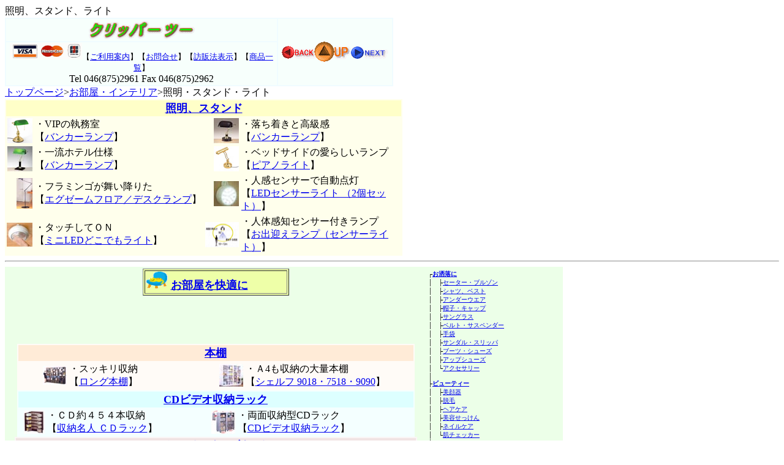

--- FILE ---
content_type: text/html
request_url: http://www.clp.co.jp/shops/goods/bt02_7.html
body_size: 50200
content:
<!DOCTYPE HTML PUBLIC "-//W3C//DTD HTML 4.01 Transitional//EN">
<html>
<head>
<META http-equiv="Content-Type" content="text/html; charset=Shift_JIS">
<META name="GENERATOR" content="IBM WebSphere Homepage Builder V6.0.1 for Windows">
<META http-equiv="Content-Style-Type" content="text/css">
<title>照明、スタンド、ライト</title>
<META NAME="description" CONTENT="照明、スタンド、ライト">
<META NAME="keywords" CONTENT="照明,スタンド,ライト">
<META NAME="ROBOTS" CONTENT="index,follow">
<style type="text/css">
<!--
.style1 {	font-size: 16px;
	font-weight: bold;
}
-->
</style>
</head>

<body>
 照明、スタンド、ライト
 <TABLE width="634" height="88" bgcolor="#F0FCFF">
  <TBODY>
    <TR>
      <TD width="431" height="36" align="center" bgcolor="#F7FFFC"><!-- #BeginLibraryItem "/Library/top.lbi" -->
<img src="clipper.gif" width="173" height="30" border="0" usemap="#Map">
<map name="Map">
  <area shape="rect" coords="1,0,78,30" href="http://www.clp.co.jp/shops/goods/index.html">
  <area shape="rect" coords="75,3,172,28" href="#">
  <area shape="rect" coords="132,8,133,15" href="#">
  <area shape="rect" coords="164,24,168,25" href="http://www.clp.co.jp/shops/goods/index.html">
</map>
<!-- #EndLibraryItem --><BR>
      <H></H></TD>
      <TD align="center" bgcolor="#F7FFFC" width="180" rowspan="2"><img src="click.gif" width="174" height="33" border="0" usemap="#click1" alt="ページクリック">
      </TD>
    </TR>
    <TR>
      <TD align="center" bgcolor="#F7FFFC" height="35" width="431"><IMG src="card.gif" width="118" height="27" border="0" alt="カード"><FONT size="-1">【<A href="http://www.clp.co.jp/shops/goods/goriyouannai.html">ご利用案内</A>】【<A href="mailto:pa-info@clp.co.jp?Subject=お問合せ">お問合せ</A>】【<A href="http://www.clp.co.jp/shops/goods/hohanhohyozi.html">訪販法表示</A>】【<A href="http://www.clp.co.jp/shops/goods/ichiran.html">商品一覧</A>】</FONT><BR>
      Tel 046(875)2961 Fax 046(875)2962</TD>
    </TR>
  </TBODY>
</TABLE>
 <a href="http://www.clp.co.jp/shops/goods/index.html">トップページ</a>&gt;<a href="http://www.clp.co.jp/shops/goods/bt02.html">お部屋・インテリア</a>&gt;照明・スタンド・ライト<br><!-- #BeginLibraryItem "/Library/b02_7（照明、スタンド）.lbi" --><TABLE bgcolor="#FFFFEC" width="649">
<TBODY>
    <TR bgcolor="#FFFFC8">
      <TD colspan="4" align="center"> <font size="+1"><strong><a href="http://www.clp.co.jp/shops/goods/bt02_7.html">照明、スタンド</a></strong></font></TD>
    </TR>
    <TR>
      <TD width="42" align="right"><a href="http://www.clp.co.jp/shops/goods/53698600.html"><img src="53698600_s2.jpg" width="41" height="41" border="0"></a></TD>
      <TD width="274">・VIPの執務室<br>
        【<a href="http://www.clp.co.jp/shops/goods/53698600.html">バンカーランプ</a>】</TD>
      <TD width="55" align="right"><a href="http://www.clp.co.jp/shops/goods/59101400.html"><img src="59101400_s.jpg" width="41" height="41" border="0"></a></TD>
      <TD width="258">・落ち着きと高級感<br>
        【<a href="http://www.clp.co.jp/shops/goods/59101400.html">バンカーランプ</a><a href="http://www.clp.co.jp/shops/goods/56681100.html"></a>】</TD>
    </TR>
    <TR>
      <TD align="right"><a href="http://www.clp.co.jp/shops/goods/59101000.html"><img src="59101000_s.jpg" width="41" height="41" border="0"></a></TD>
      <TD>・一流ホテル仕様<br>
        【<a href="http://www.clp.co.jp/shops/goods/59101000.html">バンカーランプ</a>】</TD>
      <TD align="right"><a href="http://www.clp.co.jp/shops/goods/56681100.html"><img src="56681100_s.jpg" alt="" width="41" height="41" border="0"></a></TD>
      <TD>・ベッドサイドの愛らしいランプ<br>
        【<a href="http://www.clp.co.jp/shops/goods/56681100.html">ピアノライト</a>】</TD>
    </TR>
    <TR>
      <TD align="right"><a href="http://www.clp.co.jp/shops/goods/56600600.html"><img src="56600600_s.jpg" alt="エグゼームフロア／デスクランプ" width="26" height="50" border="0"></a></TD>
      <TD>・フラミンゴが舞い降りた<br>
        【<a href="http://www.clp.co.jp/shops/goods/56600600.html">エグゼームフロア／デスクランプ</a>】</TD>
      <TD align="right"><a href="http://www.clp.co.jp/shops/goods/56245600.html"><img src="56245600_s.jpg" width="41" height="41" border="0"></a></TD>
      <TD>・人感センサーで自動点灯<br>
        【<a href="http://www.clp.co.jp/shops/goods/56245600.html">LEDセンサーライト （2個セット）</a>】</TD>
    </TR>
    <TR>
      <TD align="right"><a href="http://www.clp.co.jp/shops/goods/59216100_1.html"><img src="59216100_s.jpg" width="42" height="39" border="0"></a></TD>
      <TD>・タッチしてＯＮ<br>
      【<a href="http://www.clp.co.jp/shops/goods/59216100_1.html">ミニLEDどこでもライト</a>】</TD>
      <TD align="right"><a href="http://www.clp.co.jp/shops/goods/56234700.html"><img src="56234700_s.jpg" alt="" width="55" height="41" border="0"></a></TD>
      <TD>・人体感知センサー付きランプ<br>
        【<a href="http://www.clp.co.jp/shops/goods/56234700.html">お出迎えランプ（センサーライト）</a>】</TD>
    </TR>
  </TBODY>
</TABLE>
<!-- #EndLibraryItem --><hr><!-- #BeginLibraryItem "/Library/b02（お部屋のアメニティー）.lbi" --><TABLE bgcolor="#ecffe8" width="911">
<TBODY>
    <TR>
      <TD height="42" colspan="4" align="center">
      <TABLE border="1" bgcolor="#eeffa8">
        <TBODY>
          <TR>
            <TD height="24" width="229"><FONT size="+1" face="HG丸ｺﾞｼｯｸM-PRO"><B><A href="http://www.clp.co.jp/shops/goods/bt02.html"><img src="image18.gif" width="36" height="28" border="0"></A> <A href="http://www.clp.co.jp/shops/goods/bt02.html">お部屋を快適に</A></B></FONT></TD>
          </TR>
        </TBODY>
      </TABLE>
      </TD>
    <TD width="219" rowspan="7" align="left" valign="top"><!-- #BeginLibraryItem "/Library/menu.lbi" -->
<style type="text/css">
<!--
.style5 {font-size: 10px}
-->
</style>
<table width="202" height="210" border="0" cellpadding="1" cellspacing="1">
  <tr>
    <td width="198"><p><span class="style5">┌<a href="http://www.clp.co.jp/shops/goods/bt25.html"><strong>お洒落に</strong></a><br>
        │　├<a href="http://www.clp.co.jp/shops/goods/bt25_1.html">セーター・ブルゾン</a><br>
        │　├<a href="http://www.clp.co.jp/shops/goods/bt25_6.html">シャツ、ベスト</a><br>
        │　├<a href="http://www.clp.co.jp/shops/goods/bt25_7.html">アンダーウエア</a>　      <br>
        │　├<a href="http://www.clp.co.jp/shops/goods/bt25_2.html">帽子・キャップ</a><br>
        │　├<a href="http://www.clp.co.jp/shops/goods/bt25_3.html">サングラス</a><br>
        │　├<a href="http://www.clp.co.jp/shops/goods/bt25_4.html">ベルト・サスペンダー</a><br>
        │　├<a href="http://www.clp.co.jp/shops/goods/bt25_5.html">手袋</a><br>
        │　├<a href="http://www.clp.co.jp/shops/goods/bt25_10.html">サンダル・スリッパ</a><br>
        │　├<a href="http://www.clp.co.jp/shops/goods/bt25_8.html">ブーツ・シューズ</a><br>
        │　├<a href="http://www.clp.co.jp/shops/goods/bt25_9.html">アップシューズ</a><br>
        │　└<a href="http://www.clp.co.jp/shops/goods/bt25_11.html">アクセサリー</a><br>
        │<br>
        ├<a href="http://www.clp.co.jp/shops/goods/bt22.html"><strong>ビューティー</strong></a><br>
        │　├<a href="http://www.clp.co.jp/shops/goods/bt22_1.html">美顔器</a><br>
        │　├<a href="http://www.clp.co.jp/shops/goods/bt22_2.html">脱毛
        </a><br>
        │　├<a href="http://www.clp.co.jp/shops/goods/bt22_3.html">ヘアケア</a><br>
        │　├<a href="http://www.clp.co.jp/shops/goods/bt22_5.html">美容せっけん</a><br>
        │　├<a href="http://www.clp.co.jp/shops/goods/bt22_4.html">ネイルケア</a><br>
        │　└<a href="http://www.clp.co.jp/shops/goods/bt22_6.html">肌チェッカー</a><br>
        │<br>
        ├<a href="http://www.clp.co.jp/shops/goods/bt16.html"><strong>ダイエット</strong></a><br>
        │　├<a href="http://www.clp.co.jp/shops/goods/bt16_1.html">ＥＭＳ</a><br>
        │　├<a href="http://www.clp.co.jp/shops/goods/bt16_2.html">ステッパー</a><br>
        │　├<a href="http://www.clp.co.jp/shops/goods/bt16_3.html">乗馬・サーフィン運動器</a><br>
        │　├<a href="http://www.clp.co.jp/shops/goods/bt16_4.html">クッション</a><br>
        │　├<a href="http://www.clp.co.jp/shops/goods/bt16_5.html">スリッパ・サンダル</a><br>
        │　│　　　　　　 　<a href="http://www.clp.co.jp/shops/goods/bt16_5.html">シューズ</a><br>
        │　├<a href="http://www.clp.co.jp/shops/goods/bt16_6.html">ヨガマット・スパマット</a><br>
        │　├<a href="http://www.clp.co.jp/shops/goods/bt16_7.html">ウエア・サポーター</a><br>
        │　├<a href="http://www.clp.co.jp/shops/goods/bt16_8.html">シェイプアップグッズ</a><br>
        │　├<a href="http://www.clp.co.jp/shops/goods/bt16_9.html">表情筋トレーニング器具</a><br>
        │　├<a href="http://www.clp.co.jp/shops/goods/bt16_10.html">サウナ</a><br>
        │　├<a href="http://www.clp.co.jp/shops/goods/bt16_11.html">クリーム・パッチ</a><br>
        │　└<a href="http://www.clp.co.jp/shops/goods/bt16_12.html">カロリー計</a><br>
        │
        <br>
        ├<a href="http://www.clp.co.jp/shops/goods/bt18.html"><strong>美白・美肌</strong></a><br>
        │<br>
├<a href="http://www.clp.co.jp/shops/goods/bt13.html"><strong>体をサポート</strong></a><br>
│　├<a href="http://www.clp.co.jp/shops/goods/bt13_1.html">腰サポーター</a><br>
│　├<a href="http://www.clp.co.jp/shops/goods/bt13_2.html">ひざサポーター</a><br>
│　├<a href="http://www.clp.co.jp/shops/goods/bt13_3.html">ひじ・足首・手首・肩</a><br>
│　│　　 　　　<a href="http://www.clp.co.jp/shops/goods/bt13_3.html">サポーター</a><br>
│　├<a href="http://www.clp.co.jp/shops/goods/bt13_4.html">足裏・足指補正</a><br>
│　├<a href="http://www.clp.co.jp/shops/goods/bt13_5.html">クッション</a><br>
│　├<a href="http://www.clp.co.jp/shops/goods/bt13_6.html">ストレッチャー</a><br>
│　├<a href="http://www.clp.co.jp/shops/goods/bt13_7.html">マッサージャー</a><br>
│　├<a href="http://www.clp.co.jp/shops/goods/bt13_19.html">健康アクセサリー</a><br>
│　├<a href="http://www.clp.co.jp/shops/goods/bt13_8.html">補聴器</a><br>
│　├<a href="http://www.clp.co.jp/shops/goods/bt13_21.html">鼻・喉洗浄、吸入器</a><br>
│　├<a href="http://www.clp.co.jp/shops/goods/bt13_9.html">呼吸筋力増強</a><br>
│　├<a href="http://www.clp.co.jp/shops/goods/bt13_10.html">拡大鏡・シニアグラス</a><br>
│　├<a href="http://www.clp.co.jp/shops/goods/bt13_11.html">耳かき</a><br>
│　├<a href="http://www.clp.co.jp/shops/goods/bt13_12.html">つめ切り</a><br>
│　├<a href="http://www.clp.co.jp/shops/goods/bt13_13.html">つまようじ</a><br>
│　├<a href="http://www.clp.co.jp/shops/goods/bt13_14.html">血圧計</a><br>

│　├<a href="http://www.clp.co.jp/shops/goods/bt13_20.html">ヘルスメーター</a><br>
│　├<a href="http://www.clp.co.jp/shops/goods/bt13_15.html">つえ</a><br>
│　├<a href="http://www.clp.co.jp/shops/goods/bt13_16.html">低周波治療器</a><br>
│　├<a href="http://www.clp.co.jp/shops/goods/bt13_17.html">お灸</a><br>
│　├<a href="http://www.clp.co.jp/shops/goods/bt13_18.html">足ウォーマー</a><br>
│　└<a href="http://www.clp.co.jp/shops/goods/bt13_18.html"></a><a href="http://www.clp.co.jp/shops/goods/bt13_23.html">介護サポート</a><br>
│<br>
├<a href="http://www.clp.co.jp/shops/goods/bt14.html"><strong>悩み解消</strong></a><br>
│　├<a href="http://www.clp.co.jp/shops/goods/bt14_1.html">禁煙</a><br>
│　├<a href="http://www.clp.co.jp/shops/goods/bt14_2.html">水虫・他</a><br>
│　└<a href="http://www.clp.co.jp/shops/goods/bt14.html">その他</a><br>
│<br>
├<a href="http://www.clp.co.jp/shops/goods/bt17.html"><strong>気になる頭髪</strong></a><br> 
│
<br>
├<a href="http://www.clp.co.jp/shops/goods/bt19.html"><strong>快眠グッズ</strong></a><br>
        │　├<a href="http://www.clp.co.jp/shops/goods/bt19_1.html">枕、ピロー</a><br>
        │　├<a href="http://www.clp.co.jp/shops/goods/bt19_7.html">マット・シーツ</a><br>
        │　├<a href="http://www.clp.co.jp/shops/goods/bt19_3.html">抱き枕</a><br>
        │　├<a href="http://www.clp.co.jp/shops/goods/bt19_5.html">湯たんぽ</a><br>
        │　├<a href="http://www.clp.co.jp/shops/goods/bt19_2.html">シルク寝具</a><br>
        │　├<a href="http://www.clp.co.jp/shops/goods/bt19_4.html">サマー寝具</a><br>
        │　└<a href="http://www.clp.co.jp/shops/goods/bt19_6.html">イビキ対策</a><br>
        │ <br>
        ├<a href="http://www.clp.co.jp/shops/goods/bt02.html"><strong>お部屋・インテリア</strong></a><br>
        │　├<a href="http://www.clp.co.jp/shops/goods/bt02_1.html">本棚</a><br>
        │　├<a href="http://www.clp.co.jp/shops/goods/bt02_2.html">ＣＤビデオ収納棚</a><br>
        │　├<a href="http://www.clp.co.jp/shops/goods/bt02_3.html">デスク</a><br>
        │　├<a href="http://www.clp.co.jp/shops/goods/bt02_4.html">キャビネット・チェスト</a><br>
        │　├<a href="http://www.clp.co.jp/shops/goods/bt02_13.html">キッチンキャビネット</a><br>
        │　├<a href="http://www.clp.co.jp/shops/goods/bt02_5.html">ビジネスチェア</a><br>
        │　├<a href="http://www.clp.co.jp/shops/goods/bt02_6.html">リラックスチェア・ソファ</a><br>
        │　├<a href="http://www.clp.co.jp/shops/goods/bt02_7.html">照明・スタンド</a><br>
        │　├<a href="http://www.clp.co.jp/shops/goods/bt02_8.html">カーペット・マット・敷物</a><br>
        │　├<a href="http://www.clp.co.jp/shops/goods/bt02_9.html">カーテン</a><br>
        │　├<a href="http://www.clp.co.jp/shops/goods/bt02_10.html">傘立て・ハンガー</a><br>
        │　├<a href="http://www.clp.co.jp/shops/goods/bt02_12.html">シューズボックス</a><br>
        │　└<a href="http://www.clp.co.jp/shops/goods/bt02_11.html">ごみ箱</a><br>
        │<br>
        ├<a href="http://www.clp.co.jp/shops/goods/bt20.html"><strong>おいしい空気</strong></a><br>
        │　├<a href="http://www.clp.co.jp/shops/goods/bt20_1.html">暖房</a><br>
        │　├<a href="http://www.clp.co.jp/shops/goods/bt20_2.html">冷房器・冷風扇</a><br>
        │　├<a href="http://www.clp.co.jp/shops/goods/bt20_3.html">空気清浄器</a><br>
        │　├<a href="http://www.clp.co.jp/shops/goods/bt20_4.html">除湿機</a><br>
        │　├<a href="http://www.clp.co.jp/shops/goods/bt20_5.html">加湿器</a><br>
        │　├<a href="http://www.clp.co.jp/shops/goods/bt20_6.html">ファン</a><br>
        │　└<a href="http://www.clp.co.jp/shops/goods/bt20_7.html">酸素</a><br>
        │<br>
        ├<a href="http://www.clp.co.jp/shops/goods/bt11.html"><strong>お掃除・お洗濯</strong></a><br>
        │　├<a href="http://www.clp.co.jp/shops/goods/bt11_1.html">掃除機・クリーナー</a><br>
        │　└<a href="http://www.clp.co.jp/shops/goods/bt11.html">その他</a><br>
        │ <br>
        ├<a href="http://www.clp.co.jp/shops/goods/bt01.html"><strong>こいつは便利だ</strong></a><br>
        │　├<a href="http://www.clp.co.jp/shops/goods/bt01_1.html">工具</a><br>
        │　├<a href="http://www.clp.co.jp/shops/goods/bt01_2.html">携帯電話関連</a><br>
        │　├<a href="http://www.clp.co.jp/shops/goods/bt01_3.html">ブラシ</a><br>
        │　├<a href="http://www.clp.co.jp/shops/goods/bt01_4.html">拡声器</a><br>
        │　├<a href="http://www.clp.co.jp/shops/goods/bt01_5.html">靴関連品</a><br>
        │　├<a href="http://www.clp.co.jp/shops/goods/bt01_6.html">ゲーム</a><br>
        │　├<a href="http://www.clp.co.jp/shops/goods/bt01_12.html">ラジコン・モデル</a><br>
        │　├<a href="http://www.clp.co.jp/shops/goods/bt01_13.html">おもちゃ・トイ</a><br>
        │　├<a href="http://www.clp.co.jp/shops/goods/bt01_7.html">ＡＶ</a><br>
        │　├<a href="http://www.clp.co.jp/shops/goods/bt01_8.html">電子辞書</a><br>
        │　├<a href="http://www.clp.co.jp/shops/goods/bt01_9.html">集音・防音器</a><br>
        │　├<a href="http://www.clp.co.jp/shops/goods/bt01_10.html">置物・ヒーリング</a><br>
        │　├<a href="http://www.clp.co.jp/shops/goods/bt01_14.html">シルバーのピルケース</a><br>
        │　├<a href="http://www.clp.co.jp/shops/goods/bt01_15.html">物忘れ防止グッズ</a><br>
        │　└<a href="http://www.clp.co.jp/shops/goods/bt01_11.html">ズボンプレッサー</a><br>
        │<br>
        ├<a href="http://www.clp.co.jp/shops/goods/bt04.html"><strong>お庭・エクステリアグッズ</strong></a><br>
        │　├<a href="http://www.clp.co.jp/shops/goods/bt04_1.html">焼却炉</a><br>
        │　├<a href="http://www.clp.co.jp/shops/goods/bt04_2.html">ガーデンカート</a><br>
        │　└<a href="http://www.clp.co.jp/shops/goods/bt04_4.html">害獣・害虫よけ</a><br>
        │<br>
        ├<a href="http://www.clp.co.jp/shops/goods/bt05.html"><strong>快適お風呂</strong></a><br>
        │　├<a href="http://www.clp.co.jp/shops/goods/bt05_1.html">追い炊き・保温</a><br>
        │　├<a href="http://www.clp.co.jp/shops/goods/bt05_2.html">入浴剤</a>      <br>
        │　├<a href="http://www.clp.co.jp/shops/goods/bt05_3.html">浴槽グッズ</a><br>
        │　├<a href="http://www.clp.co.jp/shops/goods/bt05_4.html">風呂用ＡＶ</a><br>
        │　└<a href="http://www.clp.co.jp/shops/goods/bt05_5.html">風呂グッズ</a><br>
        │<br>
        ├<a href="http://www.clp.co.jp/shops/goods/bt03.html"><strong>自慢の時計</strong></a><br>
        │　├<a href="http://www.clp.co.jp/shops/goods/bt03_1.html">セイコー</a><br>
        │　├<a href="http://www.clp.co.jp/shops/goods/bt03_7.html">振動目覚し時計</a><br>
        │　├<a href="http://www.clp.co.jp/shops/goods/bt03_5.html">時計修理工具</a><br>
        │　└<a href="http://www.clp.co.jp/shops/goods/bt03_6.html">ワインディングマシン</a><br>
        │ <br>
        ├<a href="http://www.clp.co.jp/shops/goods/bt07.html"><strong>楽しい食卓台所</strong></a><br>
        │　├<a href="http://www.clp.co.jp/shops/goods/bt07_1.html">コーヒーメーカー</a><br>
        │　├<a href="http://www.clp.co.jp/shops/goods/bt07_12.html">調理器</a><br>
        │　├<a href="http://www.clp.co.jp/shops/goods/bt07_2.html">オーブン・トースター</a><br>
        │　├<a href="http://www.clp.co.jp/shops/goods/bt07_11.html">ジューサー・ミキサー</a><br>
        │　├<a href="http://www.clp.co.jp/shops/goods/bt07_7.html">卓上調理器</a><br>
        │　├<a href="http://www.clp.co.jp/shops/goods/bt07_4.html">焼酎サーバー・洋酒樽</a><br>
        │　├<a href="http://www.clp.co.jp/shops/goods/bt07_5.html">ワインオープナー</a><br>
        │　├<a href="http://www.clp.co.jp/shops/goods/bt07_9.html">アイスクリームメーカー</a><br>
        │　├<a href="http://www.clp.co.jp/shops/goods/bt07_8.html">豆乳メーカー</a><br>
        │　├<a href="http://www.clp.co.jp/shops/goods/bt07_3.html">電子レンジ調理器</a><br>
        │　├<a href="http://www.clp.co.jp/shops/goods/bt07_10.html">キッチンスケール</a>        <br>
        │　├<a href="http://www.clp.co.jp/shops/goods/bt07_6.html">シャープナー</a><br>
        │　└<a href="http://www.clp.co.jp/shops/goods/bt07_13.html">ワインセラー</a><br>
        │<br>
        ├<a href="http://www.clp.co.jp/shops/goods/bt08.html"><strong>安心の防犯・防災</strong></a><br>
        │　├<a href="http://www.clp.co.jp/shops/goods/bt08_1.html">護身用グッズ</a><br>
        │　├<a href="http://www.clp.co.jp/shops/goods/bt08_2.html">金庫</a><br>
        │　└<a href="http://www.clp.co.jp/shops/goods/bt08.html">その他</a><br>
        │<br>
        ├<a href="http://www.clp.co.jp/shops/goods/bt09.html"><strong>バッグ＆旅</strong></a><br>
        │　├<a href="http://www.clp.co.jp/shops/goods/bt09_1.html">ショルダーバッグ</a><br>
        │　├<a href="http://www.clp.co.jp/shops/goods/bt09_2.html">クラッチ・トート</a><br>
        │　│　　　 <a href="http://www.clp.co.jp/shops/goods/bt09_2.html">ハンドバッグ</a><br>
        │　├<a href="http://www.clp.co.jp/shops/goods/bt09_3.html">ビジネスバッグ</a><br>
        │　├<a href="http://www.clp.co.jp/shops/goods/bt09_4.html">旅行バッグ</a><br>
 │　├<a href="http://www.clp.co.jp/shops/goods/bt09_8.html">レディスバッグ</a><br>        
        │　├<a href="http://www.clp.co.jp/shops/goods/bt09_5.html">ウエストバッグ</a><br>
        │　├<a href="http://www.clp.co.jp/shops/goods/bt09_6.html">ウォレット・財布</a><br>
        │　├<a href="http://www.clp.co.jp/shops/goods/bt09_7.html">旅行用品</a><br>
        │　└<a href="http://www.clp.co.jp/shops/goods/bt09.html">その他</a><br>
        │<br>
        ├<a href="http://www.clp.co.jp/shops/goods/bt06.html"><strong>アウトドアライフ</strong></a><br>
        │　├<a href="http://www.clp.co.jp/shops/goods/bt06_1.html">自転車</a><br>
        │　├<a href="http://www.clp.co.jp/shops/goods/bt06_2.html">保冷庫</a><br>
        │　├<a href="http://www.clp.co.jp/shops/goods/bt06_3.html">ゴルフ</a><br>
        │　├<a href="http://www.clp.co.jp/shops/goods/bt06_4.html">スコープ・双眼鏡</a><br>
        │　├<a href="http://www.clp.co.jp/shops/goods/bt06_5.html">ナイトスコープ・暗視鏡</a><br>
        │　├<a href="http://www.clp.co.jp/shops/goods/bt06_6.html">ライト・ランタン</a><br>
        │　└<a href="http://www.clp.co.jp/shops/goods/bt06.html">その他</a><br>
        │<br>
        ├<a href="http://www.clp.co.jp/shops/goods/bt10.html"><strong>カーライフ</strong></a><br>
        │ <br>
        ├<a href="http://www.clp.co.jp/shops/goods/bt12.html"><strong>ペット</strong></a><br>
        │ <br>
        ├<a href="http://www.clp.co.jp/shops/goods/bt21.html"><strong>体にいいお水</strong></a><br>
        │<br>
        ├<a href="http://www.clp.co.jp/shops/goods/bt15.html"><strong>抵抗力をアップ</strong></a><br>
        │<br>
        ├<a href="http://www.clp.co.jp/shops/goods/bt23.html"><strong>すこやか回復</strong></a><br>
        │<br>
        └<a href="http://www.clp.co.jp/shops/goods/bt24.html"><strong>ヘルシーライフ
          </strong></a></span><br>
      </p>
    </td>
  </tr>
</table>
<!-- #EndLibraryItem --></TD>
    </TR>
    <TR>
      <TD colspan="4" align="right"><div align="center"><!-- #BeginLibraryItem "/Library/b02_1（本棚）.lbi" --><TABLE bgcolor="#FFFBF7" width="649">
  <TBODY>
    <TR bgcolor="#FFEBD7">
      <TD colspan="4" align="center">      <font size="+1"><strong><a href="http://www.clp.co.jp/shops/goods/bt02_1.html">本棚</a></strong></font></TD>
    </TR>
    <TR>
      <TD width="78" align="right"><a href="http://www.clp.co.jp/shops/goods/53691900.html"><img src="53691900_s.jpg" alt="ロング本棚" width="39" height="31" border="0"></a></TD>
      <TD width="233">・スッキリ収納<br>
  【<a href="http://www.clp.co.jp/shops/goods/53691900.html">ロング本棚</a>】</TD>
      <TD width="47" align="right"><a href="http://www.clp.co.jp/shops/goods/58406400.html"><img src="58406400_s.jpg" width="39" height="37" border="0"></a></TD>
      <TD width="271">・Ａ4も収納の大量本棚<br>
        【<a href="http://www.clp.co.jp/shops/goods/58406400.html">シェルフ 9018・7518・9090</a>】</TD>
    </TR>
  </TBODY>
</TABLE>
<!-- #EndLibraryItem --><!-- #BeginLibraryItem "/Library/b02_2（CDビデオ収納ラック）.lbi" --><TABLE bgcolor="#F4FFFF" width="649">
  <TBODY>
    <TR bgcolor="#DDFFFF">
      <TD colspan="4" align="center"> <font size="+1"><strong><a href="http://www.clp.co.jp/shops/goods/bt02_2.html">CDビデオ収納ラック</a> </strong></font></TD>
    </TR>
    <TR>
      <TD width="42" align="right"><a href="http://www.clp.co.jp/shops/goods/56614800.html"><img src="56614800_s.jpg" width="34" height="38" border="0"></a></TD>
      <TD width="263">・ＣＤ約４５４本収納<br>
      【<a href="http://www.clp.co.jp/shops/goods/56614800.html">収納名人 ＣＤラック</a>】</TD>
      <TD width="40" align="right"><a href="http://www.clp.co.jp/shops/goods/56630500.html"><img src="56630500_s.jpg" alt="" width="39" height="38" border="0"></a></TD>
      <TD width="284">・両面収納型CDラック<br>
        【<a href="http://www.clp.co.jp/shops/goods/56630500.html">CDビデオ収納ラック</a>】</TD>
    </TR>
  </TBODY>
</TABLE>
<!-- #EndLibraryItem --><!-- #BeginLibraryItem "/Library/b02_4（キャビネット、チェスト）.lbi" -->
<style type="text/css">
<!--
.style1 {
	font-size: 16px;
	font-weight: bold;
}
-->
</style>
<TABLE bgcolor="#FAF5F5" width="657">
<TBODY>
    <TR bgcolor="#F1E4E4">
      <TD colspan="4" align="center"><span class="style1">
      <a href="http://www.clp.co.jp/shops/goods/bt02_4.html"><strong>チェスト、キャビネット</strong></a></span></TD>
    </TR>
    <TR>
      <TD align="right"><a href="http://www.clp.co.jp/shops/goods/59256200.html"><img src="59256200_s.jpg" width="37" height="43" border="0"></a></TD>
      <TD>・大中小の鍵付き引き出し<br>
        【<a href="http://www.clp.co.jp/shops/goods/59256200.html">鍵付き引き出しいっぱいチェスト</a>】<img src="new.gif" alt="new" width="28" height="10"></TD>
      <TD width="56" align="right"><a href="http://www.clp.co.jp/shops/goods/58409000.html"><img src="58409000_s.jpg" width="52" height="39" border="0"></a></TD>
      <TD width="268">・置く場所を選らばないチェスト<br>
        【<a href="http://www.clp.co.jp/shops/goods/58409000.html">シンプルシェルフホワイト</a>】</TD>
    </TR>
    <TR>
      <TD align="right"><a href="http://www.clp.co.jp/shops/goods/56230400.html"><img src="56230400_s.jpg" alt="" width="39" height="39" border="0"></a></TD>
      <TD>・ベッドサイドに最適<br>
        【<a href="http://www.clp.co.jp/shops/goods/56230400.html">天然木・サイドテーブルワゴン</a>】</TD>
      <TD align="right"><a href="http://www.clp.co.jp/shops/goods/59258800.html"><img src="59258800_s.jpg" width="43" height="43" border="0"></a></TD>
      <TD>・天然桐が美しい<img src="new.gif" alt="" width="28" height="10"><br>
        【<a href="http://www.clp.co.jp/shops/goods/59258800.html">天然木・ベッドサイドテーブル</a>】</TD>
    </TR>
    <TR>
      <TD align="right"><a href="http://www.clp.co.jp/shops/goods/56501800.html"><img src="56501800_s.jpg" width="47" height="39" border="0"></a></TD>
      <TD>・玄関で一石二鳥<br>
      【<a href="http://www.clp.co.jp/shops/goods/56501800.html">腰かけ付シューズラック</a>】</TD>
      <TD align="right"><a href="http://www.clp.co.jp/shops/goods/58402600.html"><img src="58402600_s.jpg" alt="" width="41" height="26" border="0"></a></TD>
      <TD><p>・洋室にも合う和家具<br>
        【<a href="http://www.clp.co.jp/shops/goods/58402600.html">民芸調 ローボード</a>】 </p></TD>
    </TR>
    <TR>
      <TD align="right"><a href="http://www.clp.co.jp/shops/goods/53698400.html"><img src="53698400_s.jpg" alt="総桐便利チェスト" width="32" height="34" border="0"></a></TD>
      <TD>・玄関スッキリ<br>
        【<a href="http://www.clp.co.jp/shops/goods/53698400.html">総桐便利チェスト</a>】</TD>
      <TD align="right"><a href="http://www.clp.co.jp/shops/goods/58300300.html"><img src="58300300_s.jpg" alt="" width="32" height="26" border="0"></a></TD>
      <TD>・中身が一目瞭然！<br>
        【<a href="http://www.clp.co.jp/shops/goods/58300300.html">窓付き収納ケース</a>】<img src="new.gif" alt="" width="28" height="10"></TD>
    </TR>
    <TR>
      <TD align="right"><a href="http://www.clp.co.jp/shops/goods/57283400.html"><img src="57283400_s.jpg" width="46" height="38" border="0"></a></TD>
      <TD>・炭のチカラで衣類をガード<strong><font size="+1"><img src="new.gif" alt="" width="28" height="10"></font></strong><br>
        【<a href="http://www.clp.co.jp/shops/goods/57283400.html">炭入キルティング仕分け収納袋5枚組</a>】</TD>
      <TD align="right"><a href="http://www.clp.co.jp/shops/goods/56665700.html"><img src="56665700_s.jpg" width="33" height="32" border="0"></a></TD>
      <TD><p>・収納自在な透明ケース<br>
    【<a href="http://www.clp.co.jp/shops/goods/56665700.html">キャスター付きスーツケース10個組</a>】</p></TD>
    </TR>
  </TBODY>
</TABLE>
<!-- #EndLibraryItem --><!-- #BeginLibraryItem "/Library/b02_15（テレビ台）.lbi" -->
<style type="text/css">
<!--
.style1 {
	font-size: 16px;
	font-weight: bold;
}
-->
</style>
<TABLE bgcolor="#FAF5F5" width="657">
<TBODY>
    <TR bgcolor="#F1E4E4">
      <TD colspan="4" align="center" bgcolor="#DFFFD0"><span class="style1">
      <a href="http://www.clp.co.jp/shops/goods/bt02_15.html"><strong>テレビ台</strong></a></span></TD>
    </TR>
    <TR>
      <TD width="63" align="right" bgcolor="#F5FFF0"><a href="http://www.clp.co.jp/shops/goods/56247200.html"><img src="56247200_s.jpg" width="48" height="41" border="0"></a></TD>
      <TD width="267" bgcolor="#F5FFF0">見た目もスッキリ！<br>
        【<a href="http://www.clp.co.jp/shops/goods/56247200.html">薄型テレビ専用 テレビ台</a>】<img src="new.gif" alt="" width="28" height="10"></TD>
      <TD width="44" align="right" bgcolor="#F5FFF0"><a href="http://www.clp.co.jp/shops/goods/56502300.html"><img src="56502300_s.jpg" width="46" height="39" border="0"></a></TD>
      <TD width="263" bgcolor="#F5FFF0">・調節できる薄型テレビ用テレビラック<br>
【<a href="http://www.clp.co.jp/shops/goods/56502300.html">クロスボード</a>】</TD>
    </TR>
  </TBODY>
</TABLE>
<!-- #EndLibraryItem --><!-- #BeginLibraryItem "/Library/b02_14（ハンガー）.lbi" -->
<style type="text/css">
<!--
.style1 {
	font-size: 16px;
	font-weight: bold;
}
-->
</style>
<TABLE bgcolor="#FAF5F5" width="657">
<TBODY>
    <TR bgcolor="#F1E4E4">
      <TD colspan="4" align="center" bgcolor="#FFFFCE"><span class="style1">
      <a href="http://www.clp.co.jp/shops/goods/bt02_14.html">ハンガー</a></span></TD>
    </TR>
    <TR>
      <TD align="right" bgcolor="#FFFFE8"><a href="http://www.clp.co.jp/shops/goods/56501900.html"><img src="56501900_s.jpg" width="33" height="43" border="0"></a></TD>
      <TD bgcolor="#FFFFE8">・折り畳めるハンガー<br>
        【<a href="http://www.clp.co.jp/shops/goods/56501900.html">ワンタッチハンガー</a>】<img src="new.gif" alt="" width="28" height="10"></TD>
      <TD align="right" bgcolor="#FFFFE8"><a href="http://www.clp.co.jp/shops/goods/57283000.html"><img src="57283000_s.jpg" alt="" width="22" height="43" border="0"></a></TD>
      <TD bgcolor="#FFFFE8">・洋服選びがスムーズ<br>
        【<a href="http://www.clp.co.jp/shops/goods/57283000.html">回転ハンガー（カバー付）</a>】</TD>
    </TR>
    <TR>
      <TD height="46" align="right" bgcolor="#FFFFE8"><a href="http://www.clp.co.jp/shops/goods/57227600.html"><img src="57227600_s.jpg" width="39" height="40" border="0"></a></TD>
      <TD bgcolor="#FFFFE8">・スラックス２０本を収納<br>
  【<a href="http://www.clp.co.jp/shops/goods/57227600.html">すっきりスラックスハンガー</a>】</TD>
      <TD align="right" bgcolor="#FFFFE8">&nbsp;</TD>
      <TD bgcolor="#FFFFE8">&nbsp;</TD>
    </TR>
  </TBODY>
</TABLE>
<!-- #EndLibraryItem --><!-- #BeginLibraryItem "/Library/b02_12（シューズボックス）.lbi" -->
<style type="text/css">
<!--
.style1 {
	font-size: 16px;
	font-weight: bold;
}
-->
</style>
<TABLE bgcolor="#EEFFFF" width="649">
<TBODY>
    <TR bgcolor="#CAFFFF">
      <TD colspan="4" align="center"><span class="style1">
      <a href="http://www.clp.co.jp/shops/goods/bt02_12.html">シューズボックス</a></span></TD>
    </TR>
    <TR>
      <TD width="86" align="right"><a href="http://www.clp.co.jp/shops/goods/59218800.html"><img src="59218800_s.jpg" width="41" height="39" border="0"></a></TD>
      <TD width="262"><p>・薄型＆スマートな下駄箱<br>
        【<a href="http://www.clp.co.jp/shops/goods/59218800.html">腰かけ付シューズラック</a>】 <img src="new.gif" alt="" width="28" height="10"></p></TD>
      <TD width="31" align="right">&nbsp;</TD>
      <TD width="250">&nbsp;</TD>
    </TR>
  </TBODY>
</TABLE>
<!-- #EndLibraryItem --><br><!-- #BeginLibraryItem "/Library/b02_3（デスク）.lbi" --><TABLE bgcolor="#F5F5EB" width="649">
  <TBODY>
    <TR bgcolor="#EBEBD6">
      <TD colspan="4" align="center">
        <font size="+1"><strong><a href="http://www.clp.co.jp/shops/goods/bt02_3.html">デスク―机―</a></strong></font></TD>
    </TR>
    <TR>
      <TD width="62" align="right"><a href="http://www.clp.co.jp/shops/goods/57243000.html"><img src="57243000_s.jpg" alt="" width="43" height="28" border="0"></a></TD>
      <TD width="255">・高さ調節自在、アイロン台・食卓に<br>
        【<a href="http://www.clp.co.jp/shops/goods/57243000.html">リフトアップテーブル</a>】</TD>
      <TD width="46" align="right"><a href="http://www.clp.co.jp/shops/goods/57283300.html"><img src="57283300_s.jpg" width="27" height="43" border="0"></a></TD>
      <TD width="266">・使い方自由自在<br>
【<a href="http://www.clp.co.jp/shops/goods/57283300.html">リフトアップテーブル</a>】</TD>
    </TR>
  </TBODY>
</TABLE>
.<!-- #EndLibraryItem --><!-- #BeginLibraryItem "/Library/b02_5（ビジネスチェア）.lbi" --><TABLE bgcolor="#F7F7F7" width="649">
<TBODY>
    <TR bgcolor="#EBEBEB">
      <TD colspan="4" align="center">
        <a href="http://www.clp.co.jp/shops/goods/bt02_5.html">ビジネスチェア</a></TD>
    </TR>
    <TR>
      <TD width="50" align="right"><a href="http://www.clp.co.jp/shops/goods/57202100_1.html"><img src="57202100_s.jpg" width="32" height="38" border="0"></a></TD>
      <TD width="262">・夏にはメッシュのバックサポーター<br>
  【<a href="http://www.clp.co.jp/shops/goods/57202100_1.html">快適クールメッシュ・バックサポート</a>】</TD>
      <TD width="55" align="right"><a href="http://www.clp.co.jp/shops/goods/53900200.html"><img src="53900200_s.jpg" alt="ソルボランバーサポ－ト" width="37" height="35" border="0"></a></TD>
      <TD width="262">・背骨の形を正しく保つ<br>
        【<a href="http://www.clp.co.jp/shops/goods/53900200.html">ソルボランバーサポ－ト</a>】</TD>
    </TR>
    <TR>
      <TD align="right"><a href="http://www.clp.co.jp/shops/goods/56234500.html"><img src="56234500_s.jpg" alt="" width="34" height="32" border="0"></a></TD>
      <TD>・急な来客にも対応<br>
        【<a href="http://www.clp.co.jp/shops/goods/56234500.html">木製スツール（4脚組）</a>】</TD>
      <TD align="right">&nbsp;</TD>
      <TD>&nbsp;</TD>
    </TR>
  </TBODY>
</TABLE>
<!-- #EndLibraryItem --><!-- #BeginLibraryItem "/Library/b02_6（リラックスチェア＆ソファ）.lbi" -->
<style type="text/css">
<!--
.style1 {
	font-size: 16px;
	font-weight: bold;
}
-->
</style>
<TABLE bgcolor="#FFFCEE" width="649">
<TBODY>
    <TR bgcolor="#FFF8D2">
      <TD colspan="4" align="center"><span class="style1">
      <a href="http://www.clp.co.jp/shops/goods/bt02_6.html">リラックスチェア＆ソファ―ハンモック、ロッキングチェア―</a></span></TD>
    </TR>
    <TR>
      <TD align="right"><a href="http://www.clp.co.jp/shops/goods/56619300.html"><img src="56619300_s.jpg" alt="" width="41" height="36" border="0"></a></TD>
      <TD>・イタリア・メタファール社<br>
        【<a href="http://www.clp.co.jp/shops/goods/56619300.html">リクライニング・リラックスチェア</a>】</TD>
      <TD width="50" align="right">&nbsp;</TD>
      <TD width="270">&nbsp;</TD>
    </TR>
    <TR>
      <TD align="right"><a href="http://www.clp.co.jp/shops/goods/56610900.html"><img src="56610900_s.jpg" alt="ロッキングチェア" width="40" height="29" border="0"></a></TD>
      <TD>・極上のリラックス<br>
      【<a href="http://www.clp.co.jp/shops/goods/56610900.html">ロッキングチェア</a>】</TD>
      <TD align="right"><a href="http://www.clp.co.jp/shops/goods/55400900.html"><img src="55400900_s.jpg" alt="" width="46" height="32" border="0"></a></TD>
      <TD>・畳むと幅約25ｃｍ！<br>
        【<a href="http://www.clp.co.jp/shops/goods/55400900.html">リングロッキングチェア</a>】<img src="new.gif" alt="" width="28" height="10"></TD>
    </TR>
    <TR>
      <TD height="45" align="right"><a href="http://www.clp.co.jp/shops/goods/59256800.html"><img src="59256800_s.jpg" width="43" height="43" border="0"></a></TD>
      <TD>・気持ちいい姿勢を追求<br>
        【<a href="http://www.clp.co.jp/shops/goods/59256800.html">オットマン付高座椅子</a>】</TD>
      <TD align="right"><a href="http://www.clp.co.jp/shops/goods/59256900.html"><img src="59256900_s.jpg" width="41" height="41" border="0"></a></TD>
      <TD>・長時間も疲れない座椅子<br>
        【<a href="http://www.clp.co.jp/shops/goods/59256900.html">ボディフィット座椅子</a>】</TD>
    </TR>
    <TR>
      <TD align="right"><a href="http://www.clp.co.jp/shops/goods/56206600.html"><img src="56206600_s.jpg" alt="" width="41" height="37" border="0"></a></TD>
      <TD>・極上の座り心地<br>
        【<a href="http://www.clp.co.jp/shops/goods/56206600.html">王様の腰掛</a>】</TD>
      <td><div align="right"><a href="http://www.clp.co.jp/shops/goods/56679000_1.html"><img src="56679000_s.jpg" alt="" width="47" height="35" border="0"></a></div></td>
      <td>・ヒツジに癒される<br>
        【<a href="http://www.clp.co.jp/shops/goods/56679000_1.html">メリノンのブーメランクッション</a>】<img src="new.gif" alt="" width="28" height="10"></td>
    </TR>
  </TBODY>
</TABLE>
<!-- #EndLibraryItem --><!-- #BeginLibraryItem "/Library/b02_7（照明、スタンド）.lbi" --><TABLE bgcolor="#FFFFEC" width="649">
<TBODY>
    <TR bgcolor="#FFFFC8">
      <TD colspan="4" align="center"> <font size="+1"><strong><a href="http://www.clp.co.jp/shops/goods/bt02_7.html">照明、スタンド</a></strong></font></TD>
    </TR>
    <TR>
      <TD width="42" align="right"><a href="http://www.clp.co.jp/shops/goods/53698600.html"><img src="53698600_s2.jpg" width="41" height="41" border="0"></a></TD>
      <TD width="274">・VIPの執務室<br>
        【<a href="http://www.clp.co.jp/shops/goods/53698600.html">バンカーランプ</a>】</TD>
      <TD width="55" align="right"><a href="http://www.clp.co.jp/shops/goods/59101400.html"><img src="59101400_s.jpg" width="41" height="41" border="0"></a></TD>
      <TD width="258">・落ち着きと高級感<br>
        【<a href="http://www.clp.co.jp/shops/goods/59101400.html">バンカーランプ</a><a href="http://www.clp.co.jp/shops/goods/56681100.html"></a>】</TD>
    </TR>
    <TR>
      <TD align="right"><a href="http://www.clp.co.jp/shops/goods/59101000.html"><img src="59101000_s.jpg" width="41" height="41" border="0"></a></TD>
      <TD>・一流ホテル仕様<br>
        【<a href="http://www.clp.co.jp/shops/goods/59101000.html">バンカーランプ</a>】</TD>
      <TD align="right"><a href="http://www.clp.co.jp/shops/goods/56681100.html"><img src="56681100_s.jpg" alt="" width="41" height="41" border="0"></a></TD>
      <TD>・ベッドサイドの愛らしいランプ<br>
        【<a href="http://www.clp.co.jp/shops/goods/56681100.html">ピアノライト</a>】</TD>
    </TR>
    <TR>
      <TD align="right"><a href="http://www.clp.co.jp/shops/goods/56600600.html"><img src="56600600_s.jpg" alt="エグゼームフロア／デスクランプ" width="26" height="50" border="0"></a></TD>
      <TD>・フラミンゴが舞い降りた<br>
        【<a href="http://www.clp.co.jp/shops/goods/56600600.html">エグゼームフロア／デスクランプ</a>】</TD>
      <TD align="right"><a href="http://www.clp.co.jp/shops/goods/56245600.html"><img src="56245600_s.jpg" width="41" height="41" border="0"></a></TD>
      <TD>・人感センサーで自動点灯<br>
        【<a href="http://www.clp.co.jp/shops/goods/56245600.html">LEDセンサーライト （2個セット）</a>】</TD>
    </TR>
    <TR>
      <TD align="right"><a href="http://www.clp.co.jp/shops/goods/59216100_1.html"><img src="59216100_s.jpg" width="42" height="39" border="0"></a></TD>
      <TD>・タッチしてＯＮ<br>
      【<a href="http://www.clp.co.jp/shops/goods/59216100_1.html">ミニLEDどこでもライト</a>】</TD>
      <TD align="right"><a href="http://www.clp.co.jp/shops/goods/56234700.html"><img src="56234700_s.jpg" alt="" width="55" height="41" border="0"></a></TD>
      <TD>・人体感知センサー付きランプ<br>
        【<a href="http://www.clp.co.jp/shops/goods/56234700.html">お出迎えランプ（センサーライト）</a>】</TD>
    </TR>
  </TBODY>
</TABLE>
<!-- #EndLibraryItem --><!-- #BeginLibraryItem "/Library/b02_8（カーペット、マット、敷物）.lbi" -->
<style type="text/css">
<!--
.style1 {
	font-size: 16px;
	font-weight: bold;
}
-->
</style>
<TABLE bgcolor="#FAFAF3" width="649">
<TBODY>
    <TR bgcolor="#EFEFDA">
      <TD colspan="4" align="center"><span class="style1">
      <a href="http://www.clp.co.jp/shops/goods/bt02_8.html">カーペット、マット、敷物</a></span></TD>
    </TR>
    <TR>
      <TD width="67" align="right"><a href="http://www.clp.co.jp/shops/goods/57271300.html"><img src="57271300_s.jpg" width="41" height="36" border="0"></a></TD>
      <TD width="247">・夏涼しく冬温かい<br>
        【<a href="http://www.clp.co.jp/shops/goods/57271300.html">コットンループカーペット</a>】<img src="new.gif" alt="" width="28" height="10"></TD>
      <TD width="61" align="right"><a href="http://www.clp.co.jp/shops/goods/57273100.html"><img src="57273100_s.jpg" width="43" height="30" border="0"></a></TD>
      <TD width="254">・綿100％のマット<br>
        【<a href="http://www.clp.co.jp/shops/goods/57273100.html">コットンループマット</a>】</TD>
    </TR>
    <TR>
      <TD align="right"><a href="http://www.clp.co.jp/shops/goods/56600500.html"><img src="56600500_s.jpg" alt="ベルギー製ウィルトン織廊下敷" width="38" height="40" border="0"></a></TD>
      <TD>・廊下は高級ホテル<br>
  【<a href="http://www.clp.co.jp/shops/goods/56600500.html">ベルギー製ウィルトン織廊下敷</a>】</TD>
      <TD align="right"><a href="http://www.clp.co.jp/shops/goods/56616500.html"><img src="56616500_s.jpg" width="29" height="43" border="0"></a></TD>
      <TD>・階段のスリップを防ぎゴージャスに<br>
  【<a href="http://www.clp.co.jp/shops/goods/56616500.html">階段用ステップマット</a>】</TD>
    </TR>
    <TR>
      <TD align="right"><a href="http://www.clp.co.jp/shops/goods/56648500.html"><img src="56648500_s.jpg" alt="" width="52" height="30" border="0"></a></TD>
      <TD>・自然で涼やかな和紙畳<br>
        【<a href="http://www.clp.co.jp/shops/goods/56648500.html">本格置き畳床「神楽」</a>】</TD>
      <TD align="right"><a href="http://www.clp.co.jp/shops/goods/57271500.html"><img src="57271500_s.jpg" width="39" height="39" border="0"></a></TD>
      <TD>・四方縁の、引目織上敷き<br>
        【<a href="http://www.clp.co.jp/shops/goods/57271500.html">消臭加工い草上敷き</a>】</TD>
    </TR>
    <TR>
      <TD align="right"><a href="http://www.clp.co.jp/shops/goods/59214900.html"><img src="59214900_s.jpg" width="40" height="39" border="0"></a></TD>
      <TD>・日本の夏を快適に!<br>
        【<a href="http://www.clp.co.jp/shops/goods/59214900.html">い草上敷ボリュームクッションラグ</a>】<img src="new.gif" alt="" width="28" height="10"></TD>
      <TD align="right"><a href="http://www.clp.co.jp/shops/goods/56247300.html"><img src="56247300_s.jpg" width="41" height="41" border="0"></a></TD>
      <TD>・サイズもくつろぎ感もビッグ!<br>
【<a href="http://www.clp.co.jp/shops/goods/56247300.html">直径1mジャンボ座布団</a>】<img src="new.gif" alt="" width="28" height="10"></TD>
    </TR>
  </TBODY>
</TABLE>
<!-- #EndLibraryItem --><!-- #BeginLibraryItem "/Library/b02_9（カーテン）.lbi" --><TABLE bgcolor="#FFF7FF" width="649">
<TBODY>
    <TR bgcolor="#FFECFF">
      <TD colspan="4" align="center">      <strong><font size="+1"><a href="http://www.clp.co.jp/shops/goods/bt02_9.html">カーテン</a></font></strong></TD>
    </TR>
    <TR>
      <TD align="right"><a href="http://www.clp.co.jp/shops/goods/57268300.html"><img src="57268300_s.jpg" alt="" width="39" height="42" border="0"></a></TD>
      <TD>・涼しい夏のインテリア<br>
        【<a href="http://www.clp.co.jp/shops/goods/57268300.html">お座敷すだれ</a>】<img src="new.gif" alt="" width="28" height="10"></TD>
      <TD width="55" align="right"><a href="http://www.clp.co.jp/shops/goods/57268500.html"><img src="57268500_s.jpg" alt="" width="39" height="39" border="0"></a></TD>
      <TD width="262">・日射しを遮る天然の竹カーテン<br>
        【<a href="http://www.clp.co.jp/shops/goods/57268500.html">竹すだれカーテン</a>】<img src="new.gif" alt="" width="28" height="10"></TD>
    </TR>
    <TR>
      <TD align="right"><a href="http://www.clp.co.jp/shops/goods/57268100.html"><img src="57268100_s.jpg" alt="" width="39" height="39" border="0"></a></TD>
      <TD>・夏の部屋に涼しさを<br>
        【<a href="http://www.clp.co.jp/shops/goods/57268100.html">スモークドバンブーカーテン</a>】</TD>
      <TD align="right"><a href="http://www.clp.co.jp/shops/goods/57268200.html"><img src="57268200_s.jpg" alt="" width="35" height="42" border="0"></a></TD>
      <TD>・竹の趣<br>
        【<a href="http://www.clp.co.jp/shops/goods/57268200.html">スモークドバンブーロールスクリーン</a>】</TD>
    </TR>
  </TBODY>
</TABLE>
<!-- #EndLibraryItem --><!-- #BeginLibraryItem "/Library/b02_10（傘立て、ハンガー）.lbi" -->
<style type="text/css">
<!--
.style1 {
	font-size: 16px;
	font-weight: bold;
}
-->
</style>
<TABLE bgcolor="#F0FFF8" width="649">
<TBODY>
    <TR bgcolor="#DFFFF0">
      <TD colspan="4" align="center"><span class="style1">
      <a href="http://www.clp.co.jp/shops/goods/bt02_10.html">傘立て、ハンガー</a></span></TD>
    </TR>
    <TR>
      <TD width="26" align="right"><a href="http://www.clp.co.jp/shops/goods/56621900.html"><img src="56621900_s.jpg" alt="" width="23" height="47" border="0"></a></TD>
      <TD width="253">・抜群の安定感<br>
        【<a href="http://www.clp.co.jp/shops/goods/56621900.html">御影石ポールハンガー</a>】</TD>
      <TD width="24" align="right">&nbsp;</TD>
      <TD width="326">&nbsp;</TD>
    </TR>
  </TBODY>
</TABLE>
<!-- #EndLibraryItem --><!-- #BeginLibraryItem "/Library/b02_11（ダストボックス、ごみ箱）.lbi" -->
<style type="text/css">
<!--
.style1 {
	font-size: 16px;
	font-weight: bold;
}
-->
</style>
<TABLE bgcolor="#FFFFE6" width="649">
<TBODY>
    <TR bgcolor="#FFFFCA">
      <TD colspan="4" align="center"><span class="style1">
      <a href="http://www.clp.co.jp/shops/goods/bt02_11.html">ダストボックス、ごみ箱</a></span></TD>
    </TR>
    <TR>
      <TD width="50" align="right"><a href="http://www.clp.co.jp/shops/goods/59216700.html"><img src="59216700_s.jpg" width="27" height="44" border="0"></a></TD>
      <TD width="262">・臭わないゴミ箱<br>
        【<a href="http://www.clp.co.jp/shops/goods/59216700.html">無臭（ムッシュ）</a>】<img src="new.gif" alt="" width="28" height="10"></TD>
      <TD width="55" align="right"><a href="http://www.clp.co.jp/shops/goods/53705500.html"><img src="53705500_s.jpg" width="30" height="33" border="0"></a></TD>
      <TD width="262">・オーストリア カーサシー社<br>
        【<a href="http://www.clp.co.jp/shops/goods/53705500.html">ソーターダストボックス</a>】</TD>
    </TR>
    <TR>
      <TD align="right"><a href="http://www.clp.co.jp/shops/goods/53705400.html"><img src="53705400_s.jpg" width="32" height="29" border="0"></a></TD>
      <TD>・ドイツ ウェスコ社<br>
        【<a href="http://www.clp.co.jp/shops/goods/53705400.html">オーバル２分別ダストボックス</a>】</TD>
      <TD align="right"><a href="http://www.clp.co.jp/shops/goods/53705300.html"><img src="53705300_s.jpg" width="39" height="33" border="0"></a></TD>
      <TD>・ドイツ ウェスコ社<br>
【<a href="http://www.clp.co.jp/shops/goods/53705300.html">ペダル式ラウンドダストボックス</a>】<img src="new.gif" alt="" width="28" height="10"></TD>
    </TR>
  </TBODY>
</TABLE>
<!-- #EndLibraryItem --><br>
      </div></TD>
    </TR>
    <TR>
      <TD width="71" align="right"><a href="http://www.clp.co.jp/shops/goods/57211700.html"><img src="57211700_s.jpg" alt="" width="41" height="32" border="0"></a></TD>
      <TD width="265"><p>.・ポータブルタイプの囲炉裏<br>
        【<a href="http://www.clp.co.jp/shops/goods/57211700.html">囲炉裏</a>】 </p></TD>
      <TD width="56" align="right">&nbsp;</TD>
      <TD width="276">&nbsp;</TD>
    </TR>
    <TR>
      <TD><div align="right"><a href="http://www.clp.co.jp/shops/goods/53636400.html"><img src="53636400_s.jpg" alt="ボルネードファン" width="36" height="47" border="0"></a></div></TD>
      <TD>・お部屋の空気を静かに循環させる<br>
      【<A href="http://www.clp.co.jp/shops/goods/53636400.html">ボルネードファン</A>】</TD>
      <TD><div align="right"><a href="http://www.clp.co.jp/shops/goods/53671100.html"><img src="53671100_s.jpg" alt="エコボール3個組" width="44" height="27" border="0"></a></div></TD>
      <TD>・水槽の水を浄化<br>
  【<a href="http://www.clp.co.jp/shops/goods/53671100.html">エコボール3個組</a>】</TD>
    </TR>
    <TR>
      <TD><div align="right"><img src="53683300_s.jpg" alt="エリック・クラプトンゴールドレコード額装" width="38" height="29"></div></TD>
      <TD>世界限定<br>
        【<a href="http://www.clp.co.jp/shops/goods/53683300.html">エリック・クラプトンゴールドレコード額装</a>】</TD>
      <TD><div align="right"><a href="http://www.clp.co.jp/shops/goods/00600100.html"><img src="00600100_s.jpg" alt="ケムフリー" width="26" height="45" border="0"></a></div></TD>
      <TD>・薬を使わずにトイレをきれいに保つ<br>
【<a href="http://www.clp.co.jp/shops/goods/00600100.html">ケムフリー</a>】</TD>
    </TR>
    <TR>
      <TD><div align="right"><a href="http://www.clp.co.jp/shops/goods/53679900.html"><img src="53679900_s.jpg" alt="フローリング補修セット" width="38" height="26" border="0"></a></div></TD>
      <TD>・フローリングのキズに<br>
        【<a href="http://www.clp.co.jp/shops/goods/53679900.html">フローリング補修セット</a>】</TD>
      <TD>&nbsp;</TD>
      <TD>&nbsp;</TD>
    </TR>
    <TR>
      <TD height="62"><div align="right"><a href="http://www.clp.co.jp/shops/goods/57100200_1.html"><img src="57100200_s.jpg" width="41" height="28" border="0"></a></div></TD>
      <TD>・窓に塗ってシックハウス・花粉症・アトピー対策<br>
        【<a href="http://www.clp.co.jp/shops/goods/57100200_1.html">エアープロット</a>】</TD>
      <TD><div align="right"><a href="http://www.clp.co.jp/shops/goods/53684000.html"><img src="53684000_s.jpg" alt="ロボモップ" width="38" height="30" border="0"></a></div></TD>
      <TD>・お掃除ロボット<br>
【<a href="http://www.clp.co.jp/shops/goods/53684000.html">ロボモップ</a>】</TD>
    </TR>
  </TBODY>
</TABLE>
<!-- #EndLibraryItem --><!-- #BeginLibraryItem "/Library/bt.lbi" -->
 　　　　　　　　　　　　　　　　　　　　　　　　　　　　　　　　　　　　　　　　　　クリッパーツー　Tel　046(875）2961　　Fax　046(875）2962<!-- #EndLibraryItem --><map name="click1">
  <area shape="rect" coords="113,1,172,34" href="http://www.clp.co.jp/shops/goods/bt02_8.html">
  <area shape="rect" coords="54,1,114,33" href="http://www.clp.co.jp/shops/goods/bt02.html">
  <area shape="rect" coords="1,1,53,32" href="http://www.clp.co.jp/shops/goods/bt02_6.html">
</map>
</body></html>